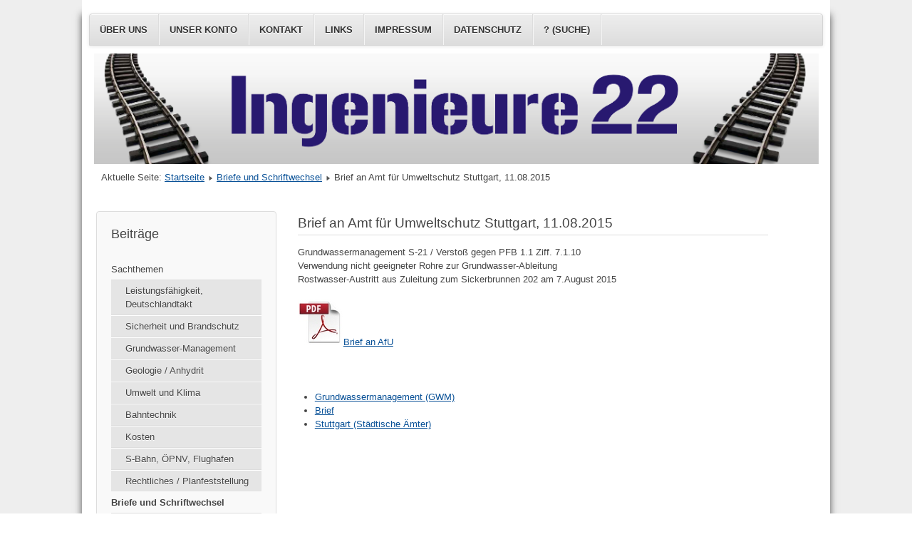

--- FILE ---
content_type: text/html; charset=utf-8
request_url: https://ingenieure22.de/cms/index.php/briefe-cat/116-brief-afu-2015-08-11
body_size: 10697
content:
 <!DOCTYPE html>
<html lang="de-de" dir="ltr">
	<head>
		<meta name="viewport" content="width=device-width, initial-scale=1.0, maximum-scale=3.0, user-scalable=yes"/>
		<meta name="HandheldFriendly" content="true" />
		<meta name="apple-mobile-web-app-capable" content="YES" />
		<meta charset="utf-8" />
	<base href="https://ingenieure22.de/cms/index.php/briefe-cat/116-brief-afu-2015-08-11" />
	<meta name="keywords" content="Railway, Eisenbahn, 'Stuttgart 21', Tunnel, Grundwasser, Brandschutz, Taktverkehr, ETCS" />
	<meta name="description" content="Informationen der Arbeitsgruppe Ingenieure22 Stuttgart" />
	<meta name="generator" content="Joomla! - Open Source Content Management" />
	<title>Ingenieure22 - Brief an Amt für Umweltschutz Stuttgart, 11.08.2015</title>
	<link href="/cms/templates/beezing22/favicon.ico" rel="shortcut icon" type="image/vnd.microsoft.icon" />
	<link href="/cms/templates/system/css/system.css?577d0ff17119d4a73c5962d2d0dd039a" rel="stylesheet" />
	<link href="/cms/templates/beezing22/css/position.css?577d0ff17119d4a73c5962d2d0dd039a" rel="stylesheet" />
	<link href="/cms/templates/beezing22/css/layout.css?577d0ff17119d4a73c5962d2d0dd039a" rel="stylesheet" />
	<link href="/cms/templates/beezing22/css/print.css?577d0ff17119d4a73c5962d2d0dd039a" rel="stylesheet" media="print" />
	<link href="/cms/templates/beezing22/css/general.css?577d0ff17119d4a73c5962d2d0dd039a" rel="stylesheet" />
	<link href="/cms/templates/beezing22/css/personal.css?577d0ff17119d4a73c5962d2d0dd039a" rel="stylesheet" />
	<!--[if IE 7]><link href="/cms/templates/beezing22/css/ie7only.css?577d0ff17119d4a73c5962d2d0dd039a" rel="stylesheet" /><![endif]-->
	<script type="application/json" class="joomla-script-options new">{"csrf.token":"2a2af16ac3c0e7a461fc4d14b77eb2d7","system.paths":{"root":"\/cms","base":"\/cms"},"joomla.jtext":{"TPL_BEEZ3_ALTOPEN":"is open","TPL_BEEZ3_ALTCLOSE":"is closed","TPL_BEEZ3_TEXTRIGHTOPEN":"Open info","TPL_BEEZ3_TEXTRIGHTCLOSE":"Close info","TPL_BEEZ3_FONTSIZE":"Font size","TPL_BEEZ3_BIGGER":"Bigger","TPL_BEEZ3_RESET":"Reset","TPL_BEEZ3_SMALLER":"Smaller","TPL_BEEZ3_INCREASE_SIZE":"Increase size","TPL_BEEZ3_REVERT_STYLES_TO_DEFAULT":"Revert styles to default","TPL_BEEZ3_DECREASE_SIZE":"Decrease size","TPL_BEEZ3_OPENMENU":"Open Menu","TPL_BEEZ3_CLOSEMENU":"Close Menu"}}</script>
	<script src="/cms/media/jui/js/jquery.min.js?577d0ff17119d4a73c5962d2d0dd039a"></script>
	<script src="/cms/media/jui/js/jquery-noconflict.js?577d0ff17119d4a73c5962d2d0dd039a"></script>
	<script src="/cms/media/jui/js/jquery-migrate.min.js?577d0ff17119d4a73c5962d2d0dd039a"></script>
	<script src="/cms/media/system/js/caption.js?577d0ff17119d4a73c5962d2d0dd039a"></script>
	<script src="/cms/media/jui/js/bootstrap.min.js?577d0ff17119d4a73c5962d2d0dd039a"></script>
	<script src="/cms/media/system/js/core.js?577d0ff17119d4a73c5962d2d0dd039a"></script>
	<script src="/cms/media/system/js/mootools-core.js?577d0ff17119d4a73c5962d2d0dd039a"></script>
	<script src="/cms/media/system/js/mootools-more.js?577d0ff17119d4a73c5962d2d0dd039a"></script>
	<script src="/cms/templates/beezing22/javascript/md_stylechanger.js?577d0ff17119d4a73c5962d2d0dd039a"></script>
	<script src="/cms/templates/beezing22/javascript/hide.js?577d0ff17119d4a73c5962d2d0dd039a"></script>
	<script src="/cms/templates/beezing22/javascript/respond.src.js?577d0ff17119d4a73c5962d2d0dd039a"></script>
	<script src="/cms/templates/beezing22/javascript/template.js?577d0ff17119d4a73c5962d2d0dd039a"></script>
	<!--[if lt IE 9]><script src="/cms/media/jui/js/html5.js?577d0ff17119d4a73c5962d2d0dd039a"></script><![endif]-->
	<script>
jQuery(window).on('load',  function() {
				new JCaption('img.caption');
			});
	var big        = '72%';
	var small      = '53%';
	var bildauf    = '/cms/templates/beezing22/images/plus.png';
	var bildzu     = '/cms/templates/beezing22/images/minus.png';
	var rightopen  = 'Open info';
	var rightclose = 'Close info';
	var altopen    = 'is open';
	var altclose   = 'is closed';

	</script>

	</head>
	<body id="shadow">
		<div id="all">
			<div id="back">
				<header id="header">
					<div class="logoheader">
						<h1 id="logo">
																			 												<span class="header1">
						 						</span></h1>
					</div><!-- end logoheader -->
					<ul class="skiplinks">
						<li><a href="#main" class="u2">Skip to content</a></li>
						<li><a href="#nav" class="u2">Jump to main navigation and login</a></li>
											</ul>
					<h2 class="unseen">Nav view search</h2>
					<h3 class="unseen">Navigation</h3>
					<ul class="nav menu mod-list">
<li class="item-120"><a href="/cms/index.php/wer-wir-sind" >Über uns</a></li><li class="item-121"><a href="/cms/index.php/konto" >Unser Konto</a></li><li class="item-155"><a href="/cms/index.php/kontakt" >Kontakt</a></li><li class="item-151"><a href="/cms/index.php/links" >Links</a></li><li class="item-122"><a href="/cms/index.php/impressum" >Impressum</a></li><li class="item-158"><a href="/cms/index.php/datenschutz" >Datenschutz</a></li><li class="item-127"><a href="/cms/index.php/suchen" >? (Suche)</a></li></ul>

					<div id="line">
						<div id="fontsize"></div>
						<h3 class="unseen">Search</h3>
						
					</div> <!-- end line -->
				</header><!-- end header -->
				<div id="contentarea">
					<div id="breadcrumbs">
						
<div class = "breadcrumbs">
<span class="showHere">Aktuelle Seite: </span><a href="/cms/index.php" class="pathway">Startseite</a> <img src="/cms/templates/beezing22/images/system/arrow.png" alt="" /> <a href="/cms/index.php/briefe-cat" class="pathway">Briefe und Schriftwechsel</a> <img src="/cms/templates/beezing22/images/system/arrow.png" alt="" /> <span>Brief an Amt für Umweltschutz Stuttgart, 11.08.2015</span></div>

					</div>

											<nav class="left1 leftbigger" id="nav">
									<div class="moduletable_menu">
					<h3>Beiträge</h3>
				<ul class="nav menu mod-list">
<li class="item-116 deeper parent"><a href="/cms/index.php/projekte-studien" >Sachthemen</a><ul class="nav-child unstyled small"><li class="item-142"><a href="/cms/index.php/projekte-studien/leistungsfaehigkeit" >Leistungsfähigkeit, Deutschlandtakt</a></li><li class="item-144"><a href="/cms/index.php/projekte-studien/sicherheit-und-brandschutz" >Sicherheit und Brandschutz</a></li><li class="item-132"><a href="/cms/index.php/projekte-studien/gwm" >Grundwasser-Management</a></li><li class="item-135"><a href="/cms/index.php/projekte-studien/geologie" >Geologie / Anhydrit</a></li><li class="item-143"><a href="/cms/index.php/projekte-studien/umwelt-und-klima" >Umwelt und Klima</a></li><li class="item-160"><a href="/cms/index.php/projekte-studien/bahntechnik" >Bahntechnik</a></li><li class="item-148"><a href="/cms/index.php/projekte-studien/kosten" >Kosten</a></li><li class="item-147"><a href="/cms/index.php/projekte-studien/flughafeneinbindung" >S-Bahn, ÖPNV, Flughafen</a></li><li class="item-146"><a href="/cms/index.php/projekte-studien/vertragsfragen" >Rechtliches / Planfeststellung</a></li></ul></li><li class="item-129 current active"><a href="/cms/index.php/briefe-cat" >Briefe und Schriftwechsel</a></li><li class="item-111"><a href="/cms/index.php/presse" >Pressemitteilungen / Berichte</a></li><li class="item-115"><a href="/cms/index.php/reden" >Reden / Vorträge / Nachrufe</a></li><li class="item-157"><a href="/cms/index.php/kommentare" >Kommentare</a></li><li class="item-167"><a href="/cms/index.php/faq-antworten" >FAQ (Häufige Fragen)</a></li><li class="item-163"><a href="/cms/index.php/verschiedenes" >Verschiedenes / Unsere Videos</a></li></ul>
</div>
			<div class="moduletable_menu">
					<h3>Informationsmaterial</h3>
				<ul class="nav menu mod-list">
<li class="item-113"><a href="/cms/index.php/der-wahre-fortschritt-faehrt-oben-flyer" >Der wahre Fortschritt fährt oben (Leporello)</a></li><li class="item-112"><a href="/cms/index.php/stuttgart21-maengelliste" >Stuttgart 21 Mängelliste</a></li><li class="item-161"><a href="/cms/index.php/s21-fakten-statt-fake-news" >Stuttgart 21 - Fakten statt fake news</a></li><li class="item-156"><a href="/cms/index.php/stuttgart-21-treibhausgasemissionen" >Stuttgart 21: Treibhausgasemissionen</a></li><li class="item-114"><a href="/cms/index.php/s21-sicherheit-klein-geschrieben" >Stuttgart 21: &quot;sicherheit&quot; wird klein geschrieben (Flyer)</a></li><li class="item-128"><a href="/cms/index.php/milliarden-fuer-einen-engpass" >Milliarden für einen Engpass (Flyer)</a></li><li class="item-165"><a href="/cms/index.php/flyer-deutschlandtakt-und-stuttgart-21" >Deutschlandtakt und Stuttgart 21 (Flyer)</a></li><li class="item-166"><a href="/cms/index.php/sicherheitsrisken-s21-tunnel" >Sicherheitsrisken der Stuttgart 21-Tunnel</a></li><li class="item-141"><a href="/cms/index.php/poster" >Poster im A1-Format: Der brandgefährliche Tunnelschrägbahnhof / S21 kannibalisiert das Land / Die Kostenlüge / Die Leistungslüge / S21 gefährdet das Mineralwasser</a></li><li class="item-119"><a href="/cms/index.php/unterhaltsames" >Unterhaltsames</a></li></ul>
</div>
	
							
							
						</nav><!-- end navi -->
					
					<div id="wrapper2" >
						<div id="main">

							
							<div id="system-message-container">
	</div>

							<article class="item-page">
		<h2>
			Brief an Amt für Umweltschutz Stuttgart, 11.08.2015		</h2>


	
	


	

			<p>Grundwassermanagement S-21 / Verstoß gegen PFB 1.1 Ziff. 7.1.10<br />Verwendung nicht geeigneter Rohre zur Grundwasser-Ableitung<br />Rostwasser-Austritt aus Zuleitung zum Sickerbrunnen 202 am 7.August 2015</p>
<p><a href="/cms/images/rost_gwm/schreiben_an_zirkwitz_afu_rostwasseraustritt_10815t.pdf" rel="alternate"><img src="/cms/images/graphics/pdficon64.jpg" alt="" />Brief an AfU</a></p>
<p> </p> 					<ul class="tags inline">
																	<li class="tag-2 tag-list0" itemprop="keywords">
					<a href="/cms/index.php/component/tags/tag/grundwassermanagement" class="label label-info">
						Grundwassermanagement (GWM)					</a>
				</li>
																				<li class="tag-17 tag-list1" itemprop="keywords">
					<a href="/cms/index.php/component/tags/tag/brief" class="label label-info">
						Brief					</a>
				</li>
																				<li class="tag-56 tag-list2" itemprop="keywords">
					<a href="/cms/index.php/component/tags/tag/stuttgart-staedtische-aemter" class="label label-info">
						Stuttgart (Städtische Ämter)					</a>
				</li>
						</ul>
		</article>

						</div><!-- end main -->
					</div><!-- end wrapper -->

					
					
					<div class="wrap"></div>
				</div> <!-- end contentarea -->
			</div><!-- back -->
		</div><!-- all -->

		<div id="footer-outer">
			
			<div id="footer-sub">
				<footer id="footer">
					
				</footer><!-- end footer -->
			</div>
		</div>
		
	</body>
</html>


--- FILE ---
content_type: text/css
request_url: https://ingenieure22.de/cms/templates/beezing22/css/print.css?577d0ff17119d4a73c5962d2d0dd039a
body_size: 4990
content:
/**
 * @author Design & Accessible Team ( Angie Radtke / Robert Deutz )
 * @package Joomla
 * @subpackage Accessible-Template-Beez
 * @copyright Copyright (C) 2005 - 2017 Open Source Matters. All rights reserved.
 * @license GNU/GPL, see LICENSE.php
 * Joomla! is free software. This version may have been modified pursuant to the
 * GNU General Public License, and as distributed it includes or is derivative
 * of works licensed under the GNU General Public License or other free or open
 * source software licenses. See COPYRIGHT.php for copyright notices and
 * details.
 */


/* not ready */

h1,
#main h1
{
      font-size: 16pt;
      font-weight: bold;
      margin: 0.4em 0 0.5em 0;
      padding:0;
}

h2,
#main h2
{
      font-size: 14pt;
      font-weight: bold;
      margin: 0.2em 0 0.5em 0;
      padding: 0.3em 0.3em 0.3em 0;
}

h3
{
      font-size: 12pt;
      font-weight: bold;
      margin: 0.4em 0 0.2em 0;
}

/* Vermeidung von Seitenumbr�chen direkt nach einer �berschrift */
h1,
h2,
h3
{
      page-break-after: avoid;
}

body
{
  line-height:150%;
  font-family:Arial, Verdana, Helvetica, sans-serif;
}

p,
ul li, ol li,
address,
.category-desc,
table,
label,
dt,
dd
{
  font-size:10pt
}

address
{
	font-style:normal
}

.contact-address address span
{
	display:block
}

a
{
      font-weight: bold;
}

.unseen,
#line,
#header ul,
#breadcrumbs,
.article-info-term,
ul.actions,
#close,
.display-limit,
.moduletable_menu,
.moduletable_js,
.tabouter,
#bottom,
.pagination,
#footer,
#header-image

{
      display: none;
}

.skiplinks,
#suckerfish
{
	display:none !important
}

#header .logoheader
{
	border:0;
}

#header
{
      width: auto;
}

#all #back #header
{
padding-top:0
}


#all
{
      text-align:left;
      border:solid 0px #000
}

#back
{
  border:solid 0px #000;
  padding:0
}

#right
{
      display: block;
}

#header h1#logo
{
  font-size:20pt;
  font-weight:normal
}

#contentarea2,
#contentarea
{
	border: solid 0px #000;
	padding:0 !important
}

#main .blog-featured h1
{
  padding:0 !important;
}

#main #top
{
  overflow:hidden;
  margin-bottom:25pt;
  border:0
}

#main .categories-listalphabet ul
{
	padding-left:0
}

#main .categories-listalphabet ul li
{
	display:inline;
	padding:5pt;
	border-right:solid 1pt #ddd
}

#wrapper
{
	display:block;
	width:100% !important;
}

.item
{
  margin-bottom:30pt
}

.category-desc
{
	margin:15pt 0
}

.items-leading
{
	margin-bottom:30pt
}

#main .items-leading h2,
#main .item h2
{
      font-size: 14pt;
      font-weight: bold;
}

h2 a
{
	text-decoration:none
}

#main h1
{
	padding:5pt
}

#main .readmore a
{
  border:0 !important;
  padding-left:0 !important
}

.image-left {
	float:left;
	margin:0 15pt 5pt 0;
}

table
{
  margin:20pt 0;
  border-collapse:collapse;
  width:90%;
}

table td,
table th
{
  padding:2pt 5pt;
  border:solid 1pt #ddd
}

.items-more h3
{
	padding: 5pt 0;
	font-size:14pt
}

.items-more ol li a
{
	font-weight:normal
}

#nav a.readmore
{
  font-size:10pt
}

#nav .module_content
{
  margin-bottom:20pt;
  border:0 !important;
  padding:0 !important
}

#nav .moduletable ul.menu
{
	border:0;
	list-style-type:none;
	padding:0
}

#nav .moduletable ul.menu,
#nav .moduletable ul.menu ul,
#nav .moduletable ul.menu ul ul
{
	border:0;
	list-style-type:none
}

#nav .moduletable ul.menu ul,
#nav .moduletable ul.menu ul ul
{
	padding-left:15pt
}

#nav .moduletable ul.menu li
{
  border:0
}

#nav .moduletable ul.menu li a,
#nav .moduletable ul.menu li.active ul li a,
#nav .moduletable ul.menu li.active ul li.active ul li a
{
	text-decoration:none;
	border:solid 0px #000
}

ul#archive-items
{
	list-style-type:none;
	padding-left:0
}

.moduletable
{
  margin:20pt 0
}

dl.article-info
{
	line-height:120%;
	font-size:9pt
}

dl.article-info dd
{
	margin-left:0
}

h3.js_heading a img
{
  border:0
}

h3.js_heading,
#bottom h3,
.moduletable h3,
#nav h3
{
  font-size:12pt !important;
}

.category-list
{
	padding:0 !important;
}

.moduletable_js
{
  margin-bottom:20pt
}

.tabouter
{
  border:solid 0px ;
  overflow:hidden;
  margin:20pt 0
}

ul.tabs
{
  padding:0;
}

ul.tabs li.tab
{
  list-style-type:none;
  text-transform:uppercase;
  display:inline;
  border-right:solid 1pt #ddd;
  padding:2pt 10pt
}

ul.tabs li.tab a
{
  text-decoration:none;
}

.tabcontent
{
  padding:10pt
}

.contact-email div
{
	overflow:hidden
}

.contact-email label
{
	border:solid 0px #000;
	float:left;
	width:10em
}

.login div
{
	overflow:hidden
}

.login label
{
	float:left;
	width:10em
}

form fieldset dt
{
	clear:left;
	float:left;
	width:12em;
}

legend
{
	background:#fff;
	font-size:.85em
}

.phrases,
.only
{
	margin-bottom:15pt
}

.newsflash a.readmore:link
{
	border: solid 0pt ;
	font-weight:normal;
	font-size:0.8em;
	text-decoration:none
}

.stats dt
{
	float:left;
	width:10em
}

#footer-outer
{
  border:solid 0px;
  padding:0;
  background:none
}

#bottom
{
  text-align:left
}

#footer-outer #bottom .box .moduletable
{
  border-bottom:solid 1px #ddd;
  padding:10pt 0
}

#footer-outer #bottom .box1,
#footer-outer #bottom .box3
{
  border:0;
}

#bottom ul
{
  list-style-type:none;
  padding:0 !important
}

#bottom ul li
{
  border:solid 0px #c00
}
